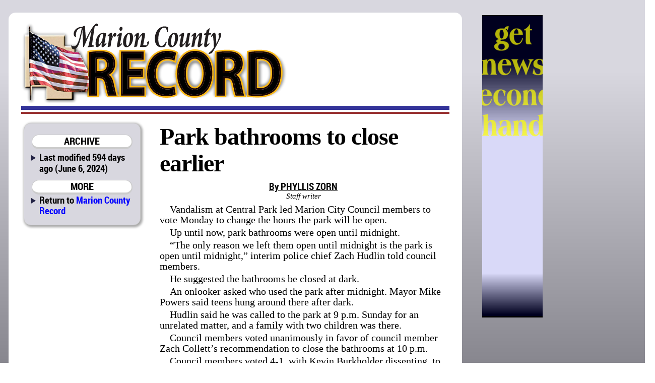

--- FILE ---
content_type: text/html; charset=utf-8
request_url: https://www.google.com/recaptcha/api2/aframe
body_size: 250
content:
<!DOCTYPE HTML><html><head><meta http-equiv="content-type" content="text/html; charset=UTF-8"></head><body><script nonce="eLp4JnSWoJHzPFq3Is2mMQ">/** Anti-fraud and anti-abuse applications only. See google.com/recaptcha */ try{var clients={'sodar':'https://pagead2.googlesyndication.com/pagead/sodar?'};window.addEventListener("message",function(a){try{if(a.source===window.parent){var b=JSON.parse(a.data);var c=clients[b['id']];if(c){var d=document.createElement('img');d.src=c+b['params']+'&rc='+(localStorage.getItem("rc::a")?sessionStorage.getItem("rc::b"):"");window.document.body.appendChild(d);sessionStorage.setItem("rc::e",parseInt(sessionStorage.getItem("rc::e")||0)+1);localStorage.setItem("rc::h",'1768980814439');}}}catch(b){}});window.parent.postMessage("_grecaptcha_ready", "*");}catch(b){}</script></body></html>